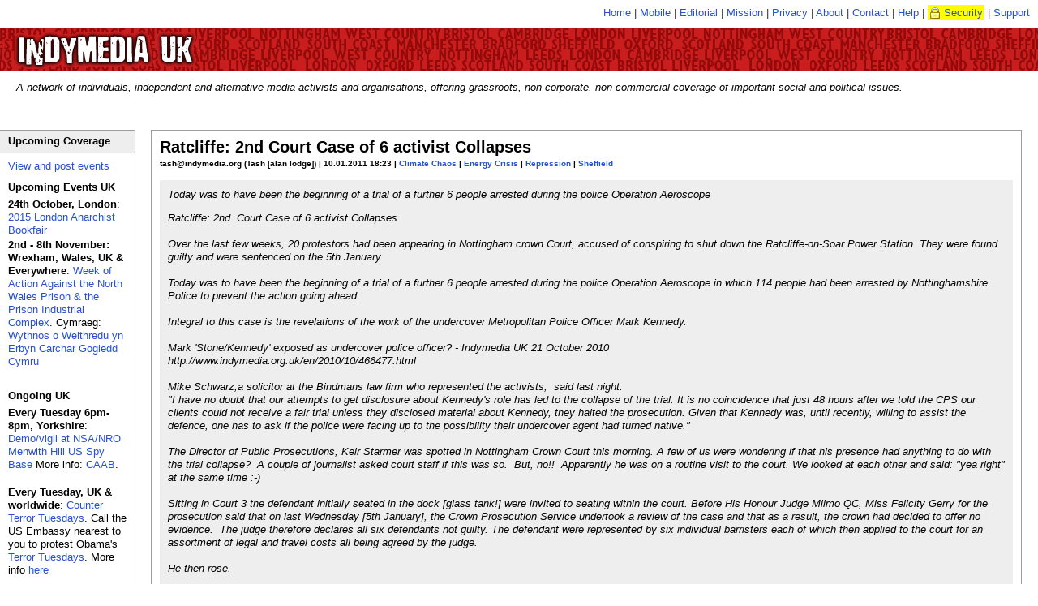

--- FILE ---
content_type: text/html; charset=utf-8
request_url: https://www.indymedia.org.uk/en/2011/01/471836.html
body_size: 18416
content:




  
<!DOCTYPE html>
<!-- article  -->
<html lang="en">
  <head>
    <meta http-equiv="Content-Type" content="text/html; charset=UTF-8" />
    <title>Ratcliffe: 2nd Court Case of 6 activist Collapses - UK Indymedia</title>
    <meta lang="en" name="description" content="&lt;p&gt;Today was to have been the beginning of a trial of a further 6 people arrested during the police Operation Aeroscope&lt;/p&gt;&lt;p&gt;Ratcliffe: 2nd  Court Case of 6 activist Collapses&lt;br/&gt;&lt;br/&gt;Over the last few weeks, 20 protestors had been appearing in Nottingham crown Court, accused of conspiring to shut down the Ratcliffe-on-Soar Power Station. They were found guilty and were sentenced on the 5th January.&lt;br/&gt;&lt;br/&gt;Today was to have been the beginning of a trial of a further 6 people arrested during the police Operation Aeroscope in which 114 people had been arrested by Nottinghamshire Police to prevent the action going ahead.&lt;br/&gt;&lt;br/&gt;Integral to this case is the revelations of the work of the undercover Metropolitan Police Officer Mark Kennedy.&lt;br/&gt;&lt;br/&gt;Mark 'Stone/Kennedy' exposed as undercover police officer? - Indymedia UK 21 October 2010&lt;br/&gt;http://www.indymedia.org.uk/en/2010/10/466477.html&lt;br/&gt;&lt;br/&gt;Mike Schwarz,a solicitor at the Bindmans law firm who represented the activists,  said last night:&lt;br/&gt;&amp;quot;I have no doubt that our attempts to get disclosure about Kennedy's role has led to the collapse of the trial. It is no coincidence that just 48 hours after we told the CPS our clients could not receive a fair trial unless they disclosed material about Kennedy, they halted the prosecution. Given that Kennedy was, until recently, willing to assist the defence, one has to ask if the police were facing up to the possibility their undercover agent had turned native.&amp;quot;&lt;br/&gt;&lt;br/&gt;The Director of Public Prosecutions, Keir Starmer was spotted in Nottingham Crown Court this morning. A few of us were wondering if that his presence had anything to do with the trial collapse?  A couple of journalist asked court staff if this was so.  But, no!!  Apparently he was on a routine visit to the court. We looked at each other and said: &amp;quot;yea right&amp;quot; at the same time :-)&lt;br/&gt;&lt;br/&gt;Sitting in Court 3 the defendant initially seated in the dock [glass tank!] were invited to seating within the court. Before His Honour Judge Milmo QC, Miss Felicity Gerry for the prosecution said that on last Wednesday [5th January], the Crown Prosecution Service undertook a review of the case and that as a result, the crown had decided to offer no evidence.  The judge therefore declares all six defendants not guilty. The defendant were represented by six individual barristers each of which then applied to the court for an assortment of legal and travel costs all being agreed by the judge. &lt;br/&gt;&lt;br/&gt;He then rose.&lt;br/&gt;&lt;br/&gt;The whole gig done and dusted in under ten minutes! &lt;br/&gt;&lt;br/&gt;Of course the defendants had had this case hanging over their lives since Easter 2009. Obviously being in possession of more of the facts than they had let on. It would of course have been nice if the prosecution might have alleviated their distress by pulling the plug earlier. But no! &lt;br/&gt;&lt;br/&gt;Outside, speaking on the court steps, solicitor Mick Schwartz said that the reason for the collapse of the trial was that:&lt;br/&gt;&amp;quot;Previously unavailable material that significantly undermines the prosecution's case came to light on Wednesday 5 January'. The discovery of this material came at the time when the prosecution were informed that we planned to pursue disclosure of the evidence relating to PC Kennedy with the judge. Unsurprisingly, they have declined to confirm whether the new material relates to PC Kennedy. In my opinion the two are obviously connected. The timing speaks for itself. These events also beg wider, serious questions. Would this evidence have been uncovered had the defence not become aware of it through other avenues?&amp;quot;&lt;br/&gt;&lt;br/&gt;The primary difference in the defence operated in these two trials was that the first 20 said in court, that they were going to carry out the action that they were accused of, but claimed that it was 'necessary'. A lawful excuse for action.  This latest trial of the six, would have said that yes, they were there, but had not decided whether to have taken part in any action, or not. PC Kennedy being present there, might have been able to help the court with that!!&lt;br/&gt;&lt;br/&gt;It seems obvious to me that with the scale of the climate emergency in front of us, these [and similar] cases are only just the beginning.  As time progresses [runs out], many other concerned citizens will be taking direct actions on these issues.  The law will of course be 47 steps behind, uncertain if action is necessary or not, or, if democracy and political process can save us.  Having heard all the evidence from the last trial ..... I think not. Personally, I hope one day, the law might progress that we can eventually take action against companies / government for the new offence of ecocide, rather than defending individual peoples actions to be 'necessary'.&lt;br/&gt;&lt;br/&gt;Why we need a law on ecocide - Polly Higgins barrister, international environmental lawyer Guardian 5 January 2011&lt;br/&gt;http://www.guardian.co.uk/environment/cif-green/2011/jan/05/ecocide-law-ratcliffe&lt;br/&gt;&lt;br/&gt;This Is Ecocide | Making the destruction of our planet a crime&lt;br/&gt;http://www.thisisecocide.com&lt;br/&gt;&lt;br/&gt;I wish everyone with concerns about our future, the very best in any action they can take to help us protect it.  For all future generations and species on the planet. My thanks.&lt;br/&gt;&lt;br/&gt;+++&lt;br/&gt;&lt;br/&gt;Mike Schwarz's of Bindmans Solicitors statement on undercover policeman Mark Kennedy and the Ratcliffe trial&lt;br/&gt;&lt;br/&gt;On Easter Monday 2009 over 400 police officers were involved in a raid  at Iona school in Nottingham, which led to 114 arrests. I represented 113 of those arrested. The 114th we now know was PC Kennedy, an undercover police officer. Six of my clients were due to face a long trial starting today. However, the prosecution told the defence on Friday 7th January 2011, just before the trial was due to begin, and almost 20 months after the investigation began, that 'Previously unavailable material that significantly undermines the prosecution's case came to light on Wednesday 5 January'. The discovery of this material came at the time when the prosecution were informed that we planned to pursue disclosure of the evidence relating to PC Kennedy with the judge. Unsurprisingly, they have declined to confirm whether the new material relates to PC Kennedy. In my opinion the two are obviously connected. The timing speaks for itself. These events also beg wider, serious questions. Would this evidence have been uncovered had the defence not become aware of it through other avenues? And is it appropriate that access to, and decisions about, disclosure of key evidence should exclusively be in the hands of a prosecution whose primary function is to secure convictions? Let me be clear about this. My clients were not guilty. They did not agree to join in any plan to occupy the power station. The evidence of PC Kennedy presumably confirmed this. Yet that evidence, had it been kept secret, could have led to a miscarriage of justice. Serious questions must be asked relating to the policing of protest, from the use of undercover officers, to the use of expensive and legally questionable mass pre-emptive arrest of protesters, to extremely restrictive pre-charge bail condition, to the seemingly arbitrary nature by which the 114 initially arrested were reduced to the final 26 who were eventually charged. The police need to answer some serious questions about their conduct relating to protesters generally.&lt;br/&gt;&lt;br/&gt;&lt;br/&gt;Undercover officer spied on green activists - Rob Evans and Paul Lewis Guardian 9 January 2011&lt;br/&gt;http://www.guardian.co.uk/uk/2011/jan/09/undercover-office-green-activists&lt;br/&gt;&lt;br/&gt;Mark Kennedy: A journey from undercover cop to 'bona fide' activist - Rob Evans and Paul Lewis Guardian 10 January 2011&lt;br/&gt;http://www.guardian.co.uk/environment/2011/jan/10/mark-kennedy-undercover-cop-activist&lt;br/&gt;&lt;br/&gt;http://ratcliffeontrial.org&lt;br/&gt;____________________________________________&lt;br/&gt;ALAN LODGE&lt;br/&gt;Photographer - Media: One Eye on the Road. Nottingham.  UK&lt;br/&gt;Email:                 tash@indymedia.org&lt;br/&gt;Web:                   http://digitaljournalist.eu&lt;br/&gt;Member of the National Union of Journalists [NUJ]&lt;br/&gt;____________________________________________&lt;br/&gt;&amp;quot;It is not enough to curse the darkness.&lt;br/&gt;                                   It is also necessary to light a lamp!!&amp;quot;&lt;br/&gt;___________________________________________&lt;br/&gt;&amp;lt;ends&amp;gt;&lt;/p&gt;" />
    
    
    
      <!-- this article has been syndicated so we want the canonical one indexed not this one -->
      <link rel="canonical" href="http://nottingham.indymedia.org.uk/articles/867" title="Ratcliffe: 2nd Court Case of 6 activist Collapses" />
    
    
      

    <!-- header.head.template  -->

    
    
    
    
    
    
    <link rel="shortcut icon" href="/favicon.ico" type="image/x-icon" />
    
    <link rel="stylesheet" type="text/css" href="/inc/style.css" media="screen" title="IMC UK Style" />
    <link rel="stylesheet" type="text/css" href="/inc/print.css" media="print" title="Print Style Sheet" />
    <link rel="stylesheet" type="text/css" href="/inc/handheld.css" media="handheld" title="Print Style Sheet" />
    
    <link rel="alternate syndication" href="/en/features.rss" type="application/rss+xml" 
      hreflang="en" title="UK Indymedia Features RSS Feed" />
    <link rel="alternate syndication" href="/en/newswire.rss" type="application/rss+xml" 
      hreflang="en" title="UK Indymedia Newswire RSS Feed" />
    <link rel="alternate syndication" href="/en/promotednewswire.rss" type="application/rss+xml" 
      hreflang="en" title="UK Indymedia Promoted Newswire RSS Feed" />
    <link rel="alternate syndication" href="/en/audio.rss" type="application/rss+xml" 
      hreflang="en" title="UK Indymedia Audio RSS Feed " />
    <link rel="alternate syndication" href="/en/images.rss" type="application/rss+xml" 
      hreflang="en" title="UK Indymedia Images RSS Feed " />
    <link rel="alternate syndication" href="/en/video.rss" type="application/rss+xml" 
      hreflang="en" title="UK Indymedia Video RSS Feed " />
    
    <link rel="alternate syndication" href="/en/regions/birmingham/newswire.rss" type="application/rss+xml" 
      hreflang="en" title="UK Indymedia Birmingham Newswire RSS Feed" />
    <link rel="alternate syndication" href="/en/regions/birmingham/features.rss" type="application/rss+xml" 
      hreflang="en" title="UK Indymedia Birmingham Features RSS Feed" />
    
    <link rel="alternate syndication" href="/en/regions/cambridge/newswire.rss" type="application/rss+xml" 
      hreflang="en" title="UK Indymedia Cambridge Newswire RSS Feed" />
    <link rel="alternate syndication" href="/en/regions/cambridge/features.rss" type="application/rss+xml" 
      hreflang="en" title="UK Indymedia Cambridge Features RSS Feed" />
    
    <link rel="alternate syndication" href="/en/regions/liverpool/newswire.rss" type="application/rss+xml" 
      hreflang="en" title="UK Indymedia Liverpool Newswire RSS Feed" />
    <link rel="alternate syndication" href="/en/regions/liverpool/features.rss" type="application/rss+xml" 
      hreflang="en" title="UK Indymedia Liverpool Features RSS Feed" />
    
    <link rel="alternate syndication" href="/en/regions/london/newswire.rss" type="application/rss+xml" 
      hreflang="en" title="UK Indymedia London Newswire RSS Feed" />
    <link rel="alternate syndication" href="/en/regions/london/features.rss" type="application/rss+xml" 
      hreflang="en" title="UK Indymedia London Features RSS Feed" />
    
    <link rel="alternate syndication" href="/en/regions/oxford/newswire.rss" type="application/rss+xml" 
      hreflang="en" title="UK Indymedia Oxford Newswire RSS Feed" />
    <link rel="alternate syndication" href="/en/regions/oxford/features.rss" type="application/rss+xml" 
      hreflang="en" title="UK Indymedia Oxford Features RSS Feed" />
    
    <link rel="alternate syndication" href="/en/regions/sheffield/newswire.rss" type="application/rss+xml" 
      hreflang="en" title="UK Indymedia Sheffield Newswire RSS Feed" />
    <link rel="alternate syndication" href="/en/regions/sheffield/features.rss" type="application/rss+xml" 
      hreflang="en" title="UK Indymedia Sheffield Features RSS Feed" />
    
    <link rel="alternate syndication" href="/en/regions/southcoast/newswire.rss" type="application/rss+xml" 
      hreflang="en" title="UK Indymedia South Coast Newswire RSS Feed" />
    <link rel="alternate syndication" href="/en/regions/southcoast/features.rss" type="application/rss+xml" 
      hreflang="en" title="UK Indymedia South Coast Features RSS Feed" />
    
    <link rel="alternate syndication" href="/en/regions/wales/newswire.rss" type="application/rss+xml" 
      hreflang="en" title="UK Indymedia Wales Newswire RSS Feed" />
    <link rel="alternate syndication" href="/en/regions/wales/features.rss" type="application/rss+xml" 
      hreflang="en" title="UK Indymedia Wales Features RSS Feed" />
    
    <link rel="alternate syndication" href="/en/regions/world/newswire.rss" type="application/rss+xml" 
      hreflang="en" title="UK Indymedia World Newswire RSS Feed" />
    <link rel="alternate syndication" href="/en/regions/world/features.rss" type="application/rss+xml" 
      hreflang="en" title="UK Indymedia World Features RSS Feed" />
    
    
    <link rel="alternate syndication" href="/en/topics/afghanistan/newswire.rss" type="application/rss+xml" 
      hreflang="en" title="UK Indymedia Afghanistan Newswire RSS Feed" />
    <link rel="alternate syndication" href="/en/topics/afghanistan/features.rss" type="application/rss+xml" 
      hreflang="en" title="UK Indymedia Afghanistan Features RSS Feed" />
    
    <link rel="alternate syndication" href="/en/topics/analysis/newswire.rss" type="application/rss+xml" 
      hreflang="en" title="UK Indymedia Analysis Newswire RSS Feed" />
    <link rel="alternate syndication" href="/en/topics/analysis/features.rss" type="application/rss+xml" 
      hreflang="en" title="UK Indymedia Analysis Features RSS Feed" />
    
    <link rel="alternate syndication" href="/en/topics/animalliberation/newswire.rss" type="application/rss+xml" 
      hreflang="en" title="UK Indymedia Animal Liberation Newswire RSS Feed" />
    <link rel="alternate syndication" href="/en/topics/animalliberation/features.rss" type="application/rss+xml" 
      hreflang="en" title="UK Indymedia Animal Liberation Features RSS Feed" />
    
    <link rel="alternate syndication" href="/en/topics/nukes/newswire.rss" type="application/rss+xml" 
      hreflang="en" title="UK Indymedia Anti-Nuclear Newswire RSS Feed" />
    <link rel="alternate syndication" href="/en/topics/nukes/features.rss" type="application/rss+xml" 
      hreflang="en" title="UK Indymedia Anti-Nuclear Features RSS Feed" />
    
    <link rel="alternate syndication" href="/en/topics/anti-militarism/newswire.rss" type="application/rss+xml" 
      hreflang="en" title="UK Indymedia Anti-militarism Newswire RSS Feed" />
    <link rel="alternate syndication" href="/en/topics/anti-militarism/features.rss" type="application/rss+xml" 
      hreflang="en" title="UK Indymedia Anti-militarism Features RSS Feed" />
    
    <link rel="alternate syndication" href="/en/topics/anti-racism/newswire.rss" type="application/rss+xml" 
      hreflang="en" title="UK Indymedia Anti-racism Newswire RSS Feed" />
    <link rel="alternate syndication" href="/en/topics/anti-racism/features.rss" type="application/rss+xml" 
      hreflang="en" title="UK Indymedia Anti-racism Features RSS Feed" />
    
    <link rel="alternate syndication" href="/en/topics/bio-technology/newswire.rss" type="application/rss+xml" 
      hreflang="en" title="UK Indymedia Bio-technology Newswire RSS Feed" />
    <link rel="alternate syndication" href="/en/topics/bio-technology/features.rss" type="application/rss+xml" 
      hreflang="en" title="UK Indymedia Bio-technology Features RSS Feed" />
    
    <link rel="alternate syndication" href="/en/topics/climate/newswire.rss" type="application/rss+xml" 
      hreflang="en" title="UK Indymedia Climate Chaos Newswire RSS Feed" />
    <link rel="alternate syndication" href="/en/topics/climate/features.rss" type="application/rss+xml" 
      hreflang="en" title="UK Indymedia Climate Chaos Features RSS Feed" />
    
    <link rel="alternate syndication" href="/en/topics/culture/newswire.rss" type="application/rss+xml" 
      hreflang="en" title="UK Indymedia Culture Newswire RSS Feed" />
    <link rel="alternate syndication" href="/en/topics/culture/features.rss" type="application/rss+xml" 
      hreflang="en" title="UK Indymedia Culture Features RSS Feed" />
    
    <link rel="alternate syndication" href="/en/topics/ecology/newswire.rss" type="application/rss+xml" 
      hreflang="en" title="UK Indymedia Ecology Newswire RSS Feed" />
    <link rel="alternate syndication" href="/en/topics/ecology/features.rss" type="application/rss+xml" 
      hreflang="en" title="UK Indymedia Ecology Features RSS Feed" />
    
    <link rel="alternate syndication" href="/en/topics/education/newswire.rss" type="application/rss+xml" 
      hreflang="en" title="UK Indymedia Education Newswire RSS Feed" />
    <link rel="alternate syndication" href="/en/topics/education/features.rss" type="application/rss+xml" 
      hreflang="en" title="UK Indymedia Education Features RSS Feed" />
    
    <link rel="alternate syndication" href="/en/topics/energy/newswire.rss" type="application/rss+xml" 
      hreflang="en" title="UK Indymedia Energy Crisis Newswire RSS Feed" />
    <link rel="alternate syndication" href="/en/topics/energy/features.rss" type="application/rss+xml" 
      hreflang="en" title="UK Indymedia Energy Crisis Features RSS Feed" />
    
    <link rel="alternate syndication" href="/en/topics/frack/newswire.rss" type="application/rss+xml" 
      hreflang="en" title="UK Indymedia Fracking Newswire RSS Feed" />
    <link rel="alternate syndication" href="/en/topics/frack/features.rss" type="application/rss+xml" 
      hreflang="en" title="UK Indymedia Fracking Features RSS Feed" />
    
    <link rel="alternate syndication" href="/en/topics/freespaces/newswire.rss" type="application/rss+xml" 
      hreflang="en" title="UK Indymedia Free Spaces Newswire RSS Feed" />
    <link rel="alternate syndication" href="/en/topics/freespaces/features.rss" type="application/rss+xml" 
      hreflang="en" title="UK Indymedia Free Spaces Features RSS Feed" />
    
    <link rel="alternate syndication" href="/en/topics/gender/newswire.rss" type="application/rss+xml" 
      hreflang="en" title="UK Indymedia Gender Newswire RSS Feed" />
    <link rel="alternate syndication" href="/en/topics/gender/features.rss" type="application/rss+xml" 
      hreflang="en" title="UK Indymedia Gender Features RSS Feed" />
    
    <link rel="alternate syndication" href="/en/topics/globalisation/newswire.rss" type="application/rss+xml" 
      hreflang="en" title="UK Indymedia Globalisation Newswire RSS Feed" />
    <link rel="alternate syndication" href="/en/topics/globalisation/features.rss" type="application/rss+xml" 
      hreflang="en" title="UK Indymedia Globalisation Features RSS Feed" />
    
    <link rel="alternate syndication" href="/en/topics/health/newswire.rss" type="application/rss+xml" 
      hreflang="en" title="UK Indymedia Health Newswire RSS Feed" />
    <link rel="alternate syndication" href="/en/topics/health/features.rss" type="application/rss+xml" 
      hreflang="en" title="UK Indymedia Health Features RSS Feed" />
    
    <link rel="alternate syndication" href="/en/topics/history/newswire.rss" type="application/rss+xml" 
      hreflang="en" title="UK Indymedia History Newswire RSS Feed" />
    <link rel="alternate syndication" href="/en/topics/history/features.rss" type="application/rss+xml" 
      hreflang="en" title="UK Indymedia History Features RSS Feed" />
    
    <link rel="alternate syndication" href="/en/topics/indymedia/newswire.rss" type="application/rss+xml" 
      hreflang="en" title="UK Indymedia Indymedia Newswire RSS Feed" />
    <link rel="alternate syndication" href="/en/topics/indymedia/features.rss" type="application/rss+xml" 
      hreflang="en" title="UK Indymedia Indymedia Features RSS Feed" />
    
    <link rel="alternate syndication" href="/en/topics/iraq/newswire.rss" type="application/rss+xml" 
      hreflang="en" title="UK Indymedia Iraq Newswire RSS Feed" />
    <link rel="alternate syndication" href="/en/topics/iraq/features.rss" type="application/rss+xml" 
      hreflang="en" title="UK Indymedia Iraq Features RSS Feed" />
    
    <link rel="alternate syndication" href="/en/topics/migration/newswire.rss" type="application/rss+xml" 
      hreflang="en" title="UK Indymedia Migration Newswire RSS Feed" />
    <link rel="alternate syndication" href="/en/topics/migration/features.rss" type="application/rss+xml" 
      hreflang="en" title="UK Indymedia Migration Features RSS Feed" />
    
    <link rel="alternate syndication" href="/en/topics/oceans/newswire.rss" type="application/rss+xml" 
      hreflang="en" title="UK Indymedia Ocean Defence Newswire RSS Feed" />
    <link rel="alternate syndication" href="/en/topics/oceans/features.rss" type="application/rss+xml" 
      hreflang="en" title="UK Indymedia Ocean Defence Features RSS Feed" />
    
    <link rel="alternate syndication" href="/en/topics/otherpress/newswire.rss" type="application/rss+xml" 
      hreflang="en" title="UK Indymedia Other Press Newswire RSS Feed" />
    <link rel="alternate syndication" href="/en/topics/otherpress/features.rss" type="application/rss+xml" 
      hreflang="en" title="UK Indymedia Other Press Features RSS Feed" />
    
    <link rel="alternate syndication" href="/en/topics/palestine/newswire.rss" type="application/rss+xml" 
      hreflang="en" title="UK Indymedia Palestine Newswire RSS Feed" />
    <link rel="alternate syndication" href="/en/topics/palestine/features.rss" type="application/rss+xml" 
      hreflang="en" title="UK Indymedia Palestine Features RSS Feed" />
    
    <link rel="alternate syndication" href="/en/topics/cops/newswire.rss" type="application/rss+xml" 
      hreflang="en" title="UK Indymedia Policing Newswire RSS Feed" />
    <link rel="alternate syndication" href="/en/topics/cops/features.rss" type="application/rss+xml" 
      hreflang="en" title="UK Indymedia Policing Features RSS Feed" />
    
    <link rel="alternate syndication" href="/en/topics/publicsectorcuts/newswire.rss" type="application/rss+xml" 
      hreflang="en" title="UK Indymedia Public sector cuts Newswire RSS Feed" />
    <link rel="alternate syndication" href="/en/topics/publicsectorcuts/features.rss" type="application/rss+xml" 
      hreflang="en" title="UK Indymedia Public sector cuts Features RSS Feed" />
    
    <link rel="alternate syndication" href="/en/topics/repression/newswire.rss" type="application/rss+xml" 
      hreflang="en" title="UK Indymedia Repression Newswire RSS Feed" />
    <link rel="alternate syndication" href="/en/topics/repression/features.rss" type="application/rss+xml" 
      hreflang="en" title="UK Indymedia Repression Features RSS Feed" />
    
    <link rel="alternate syndication" href="/en/topics/socialstruggles/newswire.rss" type="application/rss+xml" 
      hreflang="en" title="UK Indymedia Social Struggles Newswire RSS Feed" />
    <link rel="alternate syndication" href="/en/topics/socialstruggles/features.rss" type="application/rss+xml" 
      hreflang="en" title="UK Indymedia Social Struggles Features RSS Feed" />
    
    <link rel="alternate syndication" href="/en/topics/technology/newswire.rss" type="application/rss+xml" 
      hreflang="en" title="UK Indymedia Technology Newswire RSS Feed" />
    <link rel="alternate syndication" href="/en/topics/technology/features.rss" type="application/rss+xml" 
      hreflang="en" title="UK Indymedia Technology Features RSS Feed" />
    
    <link rel="alternate syndication" href="/en/topics/terror/newswire.rss" type="application/rss+xml" 
      hreflang="en" title="UK Indymedia Terror War Newswire RSS Feed" />
    <link rel="alternate syndication" href="/en/topics/terror/features.rss" type="application/rss+xml" 
      hreflang="en" title="UK Indymedia Terror War Features RSS Feed" />
    
    <link rel="alternate syndication" href="/en/topics/workersmovements/newswire.rss" type="application/rss+xml" 
      hreflang="en" title="UK Indymedia Workers' Movements Newswire RSS Feed" />
    <link rel="alternate syndication" href="/en/topics/workersmovements/features.rss" type="application/rss+xml" 
      hreflang="en" title="UK Indymedia Workers' Movements Features RSS Feed" />
    
    <link rel="alternate syndication" href="/en/topics/zapatista/newswire.rss" type="application/rss+xml" 
      hreflang="en" title="UK Indymedia Zapatista Newswire RSS Feed" />
    <link rel="alternate syndication" href="/en/topics/zapatista/features.rss" type="application/rss+xml" 
      hreflang="en" title="UK Indymedia Zapatista Features RSS Feed" />
    
    
    
    
    <link rel="alternate syndication" href="/en/actions/2014/nato/newswire.rss" type="application/rss+xml" 
      hreflang="en" title="UK Indymedia NATO 2014 Newswire RSS Feed" />
    <link rel="alternate syndication" href="/en/actions/2014/nato/features.rss" type="application/rss+xml" 
      hreflang="en" title="UK Indymedia NATO 2014 Features RSS Feed" />
    
    
    <link rel="alternate syndication" href="/en/actions/2013/g8/newswire.rss" type="application/rss+xml" 
      hreflang="en" title="UK Indymedia G8 2013 Newswire RSS Feed" />
    <link rel="alternate syndication" href="/en/actions/2013/g8/features.rss" type="application/rss+xml" 
      hreflang="en" title="UK Indymedia G8 2013 Features RSS Feed" />
    
    
    <link rel="alternate syndication" href="/en/actions/2012/workfare/newswire.rss" type="application/rss+xml" 
      hreflang="en" title="UK Indymedia Workfare Newswire RSS Feed" />
    <link rel="alternate syndication" href="/en/actions/2012/workfare/features.rss" type="application/rss+xml" 
      hreflang="en" title="UK Indymedia Workfare Features RSS Feed" />
    
    
    <link rel="alternate syndication" href="/en/actions/2011/census/newswire.rss" type="application/rss+xml" 
      hreflang="en" title="UK Indymedia 2011 Census Resistance Newswire RSS Feed" />
    <link rel="alternate syndication" href="/en/actions/2011/census/features.rss" type="application/rss+xml" 
      hreflang="en" title="UK Indymedia 2011 Census Resistance Features RSS Feed" />
    
    <link rel="alternate syndication" href="/en/actions/2011/riots/newswire.rss" type="application/rss+xml" 
      hreflang="en" title="UK Indymedia August Riots Newswire RSS Feed" />
    <link rel="alternate syndication" href="/en/actions/2011/riots/features.rss" type="application/rss+xml" 
      hreflang="en" title="UK Indymedia August Riots Features RSS Feed" />
    
    <link rel="alternate syndication" href="/en/actions/2011/dalefarm/newswire.rss" type="application/rss+xml" 
      hreflang="en" title="UK Indymedia Dale Farm Newswire RSS Feed" />
    <link rel="alternate syndication" href="/en/actions/2011/dalefarm/features.rss" type="application/rss+xml" 
      hreflang="en" title="UK Indymedia Dale Farm Features RSS Feed" />
    
    <link rel="alternate syndication" href="/en/actions/2011/j30/newswire.rss" type="application/rss+xml" 
      hreflang="en" title="UK Indymedia J30 Strike Newswire RSS Feed" />
    <link rel="alternate syndication" href="/en/actions/2011/j30/features.rss" type="application/rss+xml" 
      hreflang="en" title="UK Indymedia J30 Strike Features RSS Feed" />
    
    <link rel="alternate syndication" href="/en/actions/2011/occupy/newswire.rss" type="application/rss+xml" 
      hreflang="en" title="UK Indymedia Occupy Everywhere Newswire RSS Feed" />
    <link rel="alternate syndication" href="/en/actions/2011/occupy/features.rss" type="application/rss+xml" 
      hreflang="en" title="UK Indymedia Occupy Everywhere Features RSS Feed" />
    
    
    <link rel="alternate syndication" href="/en/actions/2010/gazaflotilla/newswire.rss" type="application/rss+xml" 
      hreflang="en" title="UK Indymedia Flotilla to Gaza Newswire RSS Feed" />
    <link rel="alternate syndication" href="/en/actions/2010/gazaflotilla/features.rss" type="application/rss+xml" 
      hreflang="en" title="UK Indymedia Flotilla to Gaza Features RSS Feed" />
    
    <link rel="alternate syndication" href="/en/actions/2010/mayday/newswire.rss" type="application/rss+xml" 
      hreflang="en" title="UK Indymedia Mayday 2010 Newswire RSS Feed" />
    <link rel="alternate syndication" href="/en/actions/2010/mayday/features.rss" type="application/rss+xml" 
      hreflang="en" title="UK Indymedia Mayday 2010 Features RSS Feed" />
    
    <link rel="alternate syndication" href="/en/actions/2010/tarsands/newswire.rss" type="application/rss+xml" 
      hreflang="en" title="UK Indymedia Tar Sands Newswire RSS Feed" />
    <link rel="alternate syndication" href="/en/actions/2010/tarsands/features.rss" type="application/rss+xml" 
      hreflang="en" title="UK Indymedia Tar Sands Features RSS Feed" />
    
    
    <link rel="alternate syndication" href="/en/actions/2009/cop15/newswire.rss" type="application/rss+xml" 
      hreflang="en" title="UK Indymedia COP15 Climate Summit 2009 Newswire RSS Feed" />
    <link rel="alternate syndication" href="/en/actions/2009/cop15/features.rss" type="application/rss+xml" 
      hreflang="en" title="UK Indymedia COP15 Climate Summit 2009 Features RSS Feed" />
    
    <link rel="alternate syndication" href="/en/actions/2009/g20/newswire.rss" type="application/rss+xml" 
      hreflang="en" title="UK Indymedia G20 London Summit Newswire RSS Feed" />
    <link rel="alternate syndication" href="/en/actions/2009/g20/features.rss" type="application/rss+xml" 
      hreflang="en" title="UK Indymedia G20 London Summit Features RSS Feed" />
    
    <link rel="alternate syndication" href="/en/actions/2009/guantanamo/newswire.rss" type="application/rss+xml" 
      hreflang="en" title="UK Indymedia Guantánamo Newswire RSS Feed" />
    <link rel="alternate syndication" href="/en/actions/2009/guantanamo/features.rss" type="application/rss+xml" 
      hreflang="en" title="UK Indymedia Guantánamo Features RSS Feed" />
    
    <link rel="alternate syndication" href="/en/actions/2009/strummer/newswire.rss" type="application/rss+xml" 
      hreflang="en" title="UK Indymedia Indymedia Server Seizure Newswire RSS Feed" />
    <link rel="alternate syndication" href="/en/actions/2009/strummer/features.rss" type="application/rss+xml" 
      hreflang="en" title="UK Indymedia Indymedia Server Seizure Features RSS Feed" />
    
    <link rel="alternate syndication" href="/en/actions/2009/occupations/newswire.rss" type="application/rss+xml" 
      hreflang="en" title="UK Indymedia University Occupations for Gaza Newswire RSS Feed" />
    <link rel="alternate syndication" href="/en/actions/2009/occupations/features.rss" type="application/rss+xml" 
      hreflang="en" title="UK Indymedia University Occupations for Gaza Features RSS Feed" />
    
    
    <link rel="alternate syndication" href="/en/actions/2007/climatecamp/newswire.rss" type="application/rss+xml" 
      hreflang="en" title="UK Indymedia Climate Camp 2007 Newswire RSS Feed" />
    <link rel="alternate syndication" href="/en/actions/2007/climatecamp/features.rss" type="application/rss+xml" 
      hreflang="en" title="UK Indymedia Climate Camp 2007 Features RSS Feed" />
    
    <link rel="alternate syndication" href="/en/actions/2007/dsei/newswire.rss" type="application/rss+xml" 
      hreflang="en" title="UK Indymedia DSEi 2007 Newswire RSS Feed" />
    <link rel="alternate syndication" href="/en/actions/2007/dsei/features.rss" type="application/rss+xml" 
      hreflang="en" title="UK Indymedia DSEi 2007 Features RSS Feed" />
    
    <link rel="alternate syndication" href="/en/actions/2007/g8/newswire.rss" type="application/rss+xml" 
      hreflang="en" title="UK Indymedia G8 Germany 2007 Newswire RSS Feed" />
    <link rel="alternate syndication" href="/en/actions/2007/g8/features.rss" type="application/rss+xml" 
      hreflang="en" title="UK Indymedia G8 Germany 2007 Features RSS Feed" />
    
    <link rel="alternate syndication" href="/en/actions/2007/mayday/newswire.rss" type="application/rss+xml" 
      hreflang="en" title="UK Indymedia Mayday 2007 Newswire RSS Feed" />
    <link rel="alternate syndication" href="/en/actions/2007/mayday/features.rss" type="application/rss+xml" 
      hreflang="en" title="UK Indymedia Mayday 2007 Features RSS Feed" />
    
    <link rel="alternate syndication" href="/en/actions/2007/nobordercamp/newswire.rss" type="application/rss+xml" 
      hreflang="en" title="UK Indymedia No Border Camp 2007 Newswire RSS Feed" />
    <link rel="alternate syndication" href="/en/actions/2007/nobordercamp/features.rss" type="application/rss+xml" 
      hreflang="en" title="UK Indymedia No Border Camp 2007 Features RSS Feed" />
    
    
    <link rel="alternate syndication" href="/en/actions/2006/noborders/newswire.rss" type="application/rss+xml" 
      hreflang="en" title="UK Indymedia April 2006 No Borders Days of Action Newswire RSS Feed" />
    <link rel="alternate syndication" href="/en/actions/2006/noborders/features.rss" type="application/rss+xml" 
      hreflang="en" title="UK Indymedia April 2006 No Borders Days of Action Features RSS Feed" />
    
    <link rel="alternate syndication" href="/en/actions/2006/aa/newswire.rss" type="application/rss+xml" 
      hreflang="en" title="UK Indymedia Art and Activism Caravan 2006 Newswire RSS Feed" />
    <link rel="alternate syndication" href="/en/actions/2006/aa/features.rss" type="application/rss+xml" 
      hreflang="en" title="UK Indymedia Art and Activism Caravan 2006 Features RSS Feed" />
    
    <link rel="alternate syndication" href="/en/actions/2006/climatecamp/newswire.rss" type="application/rss+xml" 
      hreflang="en" title="UK Indymedia Climate Camp 2006 Newswire RSS Feed" />
    <link rel="alternate syndication" href="/en/actions/2006/climatecamp/features.rss" type="application/rss+xml" 
      hreflang="en" title="UK Indymedia Climate Camp 2006 Features RSS Feed" />
    
    <link rel="alternate syndication" href="/en/actions/2006/faslane/newswire.rss" type="application/rss+xml" 
      hreflang="en" title="UK Indymedia Faslane Newswire RSS Feed" />
    <link rel="alternate syndication" href="/en/actions/2006/faslane/features.rss" type="application/rss+xml" 
      hreflang="en" title="UK Indymedia Faslane Features RSS Feed" />
    
    <link rel="alternate syndication" href="/en/actions/2006/france/newswire.rss" type="application/rss+xml" 
      hreflang="en" title="UK Indymedia French CPE uprising 2006 Newswire RSS Feed" />
    <link rel="alternate syndication" href="/en/actions/2006/france/features.rss" type="application/rss+xml" 
      hreflang="en" title="UK Indymedia French CPE uprising 2006 Features RSS Feed" />
    
    <link rel="alternate syndication" href="/en/actions/2006/g8/newswire.rss" type="application/rss+xml" 
      hreflang="en" title="UK Indymedia G8 Russia 2006 Newswire RSS Feed" />
    <link rel="alternate syndication" href="/en/actions/2006/g8/features.rss" type="application/rss+xml" 
      hreflang="en" title="UK Indymedia G8 Russia 2006 Features RSS Feed" />
    
    <link rel="alternate syndication" href="/en/actions/2006/lebanon/newswire.rss" type="application/rss+xml" 
      hreflang="en" title="UK Indymedia Lebanon War 2006 Newswire RSS Feed" />
    <link rel="alternate syndication" href="/en/actions/2006/lebanon/features.rss" type="application/rss+xml" 
      hreflang="en" title="UK Indymedia Lebanon War 2006 Features RSS Feed" />
    
    <link rel="alternate syndication" href="/en/actions/2006/march18/newswire.rss" type="application/rss+xml" 
      hreflang="en" title="UK Indymedia March 18 Anti War Protest Newswire RSS Feed" />
    <link rel="alternate syndication" href="/en/actions/2006/march18/features.rss" type="application/rss+xml" 
      hreflang="en" title="UK Indymedia March 18 Anti War Protest Features RSS Feed" />
    
    <link rel="alternate syndication" href="/en/actions/2006/mayday/newswire.rss" type="application/rss+xml" 
      hreflang="en" title="UK Indymedia Mayday 2006 Newswire RSS Feed" />
    <link rel="alternate syndication" href="/en/actions/2006/mayday/features.rss" type="application/rss+xml" 
      hreflang="en" title="UK Indymedia Mayday 2006 Features RSS Feed" />
    
    <link rel="alternate syndication" href="/en/actions/2006/oaxaca/newswire.rss" type="application/rss+xml" 
      hreflang="en" title="UK Indymedia Oaxaca Uprising Newswire RSS Feed" />
    <link rel="alternate syndication" href="/en/actions/2006/oaxaca/features.rss" type="application/rss+xml" 
      hreflang="en" title="UK Indymedia Oaxaca Uprising Features RSS Feed" />
    
    <link rel="alternate syndication" href="/en/actions/2006/refugeeweek/newswire.rss" type="application/rss+xml" 
      hreflang="en" title="UK Indymedia Refugee Week 2006 Newswire RSS Feed" />
    <link rel="alternate syndication" href="/en/actions/2006/refugeeweek/features.rss" type="application/rss+xml" 
      hreflang="en" title="UK Indymedia Refugee Week 2006 Features RSS Feed" />
    
    <link rel="alternate syndication" href="/en/actions/2006/mayo/newswire.rss" type="application/rss+xml" 
      hreflang="en" title="UK Indymedia Rossport Solidarity Newswire RSS Feed" />
    <link rel="alternate syndication" href="/en/actions/2006/mayo/features.rss" type="application/rss+xml" 
      hreflang="en" title="UK Indymedia Rossport Solidarity Features RSS Feed" />
    
    <link rel="alternate syndication" href="/en/actions/2006/socpa/newswire.rss" type="application/rss+xml" 
      hreflang="en" title="UK Indymedia SOCPA Newswire RSS Feed" />
    <link rel="alternate syndication" href="/en/actions/2006/socpa/features.rss" type="application/rss+xml" 
      hreflang="en" title="UK Indymedia SOCPA Features RSS Feed" />
    
    <link rel="alternate syndication" href="/en/actions/2006/oct7/newswire.rss" type="application/rss+xml" 
      hreflang="en" title="UK Indymedia Transnational Day of Action Against Migration Controls Newswire RSS Feed" />
    <link rel="alternate syndication" href="/en/actions/2006/oct7/features.rss" type="application/rss+xml" 
      hreflang="en" title="UK Indymedia Transnational Day of Action Against Migration Controls Features RSS Feed" />
    
    <link rel="alternate syndication" href="/en/actions/2006/wsf/newswire.rss" type="application/rss+xml" 
      hreflang="en" title="UK Indymedia WSF 2006 Newswire RSS Feed" />
    <link rel="alternate syndication" href="/en/actions/2006/wsf/features.rss" type="application/rss+xml" 
      hreflang="en" title="UK Indymedia WSF 2006 Features RSS Feed" />
    
    
    <link rel="alternate syndication" href="/en/actions/2005/dsei/newswire.rss" type="application/rss+xml" 
      hreflang="en" title="UK Indymedia DSEi 2005 Newswire RSS Feed" />
    <link rel="alternate syndication" href="/en/actions/2005/dsei/features.rss" type="application/rss+xml" 
      hreflang="en" title="UK Indymedia DSEi 2005 Features RSS Feed" />
    
    <link rel="alternate syndication" href="/en/actions/2005/g8/newswire.rss" type="application/rss+xml" 
      hreflang="en" title="UK Indymedia G8 2005 Newswire RSS Feed" />
    <link rel="alternate syndication" href="/en/actions/2005/g8/features.rss" type="application/rss+xml" 
      hreflang="en" title="UK Indymedia G8 2005 Features RSS Feed" />
    
    <link rel="alternate syndication" href="/en/actions/2005/wto/newswire.rss" type="application/rss+xml" 
      hreflang="en" title="UK Indymedia WTO Hong Kong 2005 Newswire RSS Feed" />
    <link rel="alternate syndication" href="/en/actions/2005/wto/features.rss" type="application/rss+xml" 
      hreflang="en" title="UK Indymedia WTO Hong Kong 2005 Features RSS Feed" />
    
    
    <link rel="alternate syndication" href="/en/actions/2004/esf/newswire.rss" type="application/rss+xml" 
      hreflang="en" title="UK Indymedia European Social Forum Newswire RSS Feed" />
    <link rel="alternate syndication" href="/en/actions/2004/esf/features.rss" type="application/rss+xml" 
      hreflang="en" title="UK Indymedia European Social Forum Features RSS Feed" />
    
    <link rel="alternate syndication" href="/en/actions/2004/fbi/newswire.rss" type="application/rss+xml" 
      hreflang="en" title="UK Indymedia FBI Server Seizure Newswire RSS Feed" />
    <link rel="alternate syndication" href="/en/actions/2004/fbi/features.rss" type="application/rss+xml" 
      hreflang="en" title="UK Indymedia FBI Server Seizure Features RSS Feed" />
    
    <link rel="alternate syndication" href="/en/actions/2004/mayday/newswire.rss" type="application/rss+xml" 
      hreflang="en" title="UK Indymedia May Day 2004 Newswire RSS Feed" />
    <link rel="alternate syndication" href="/en/actions/2004/mayday/features.rss" type="application/rss+xml" 
      hreflang="en" title="UK Indymedia May Day 2004 Features RSS Feed" />
    
    <link rel="alternate syndication" href="/en/actions/2004/venezuela/newswire.rss" type="application/rss+xml" 
      hreflang="en" title="UK Indymedia Venezuela Newswire RSS Feed" />
    <link rel="alternate syndication" href="/en/actions/2004/venezuela/features.rss" type="application/rss+xml" 
      hreflang="en" title="UK Indymedia Venezuela Features RSS Feed" />
    
    
    <link rel="alternate syndication" href="/en/actions/2003/bush/newswire.rss" type="application/rss+xml" 
      hreflang="en" title="UK Indymedia Bush 2003 Newswire RSS Feed" />
    <link rel="alternate syndication" href="/en/actions/2003/bush/features.rss" type="application/rss+xml" 
      hreflang="en" title="UK Indymedia Bush 2003 Features RSS Feed" />
    
    <link rel="alternate syndication" href="/en/actions/2003/dsei/newswire.rss" type="application/rss+xml" 
      hreflang="en" title="UK Indymedia DSEi 2003 Newswire RSS Feed" />
    <link rel="alternate syndication" href="/en/actions/2003/dsei/features.rss" type="application/rss+xml" 
      hreflang="en" title="UK Indymedia DSEi 2003 Features RSS Feed" />
    
    <link rel="alternate syndication" href="/en/actions/2003/evian/newswire.rss" type="application/rss+xml" 
      hreflang="en" title="UK Indymedia Evian G8 Newswire RSS Feed" />
    <link rel="alternate syndication" href="/en/actions/2003/evian/features.rss" type="application/rss+xml" 
      hreflang="en" title="UK Indymedia Evian G8 Features RSS Feed" />
    
    <link rel="alternate syndication" href="/en/actions/2003/mayday/newswire.rss" type="application/rss+xml" 
      hreflang="en" title="UK Indymedia May Day 2003 Newswire RSS Feed" />
    <link rel="alternate syndication" href="/en/actions/2003/mayday/features.rss" type="application/rss+xml" 
      hreflang="en" title="UK Indymedia May Day 2003 Features RSS Feed" />
    
    <link rel="alternate syndication" href="/en/actions/2003/nowarf15/newswire.rss" type="application/rss+xml" 
      hreflang="en" title="UK Indymedia No War F15 Newswire RSS Feed" />
    <link rel="alternate syndication" href="/en/actions/2003/nowarf15/features.rss" type="application/rss+xml" 
      hreflang="en" title="UK Indymedia No War F15 Features RSS Feed" />
    
    <link rel="alternate syndication" href="/en/actions/2003/saloniki/newswire.rss" type="application/rss+xml" 
      hreflang="en" title="UK Indymedia Saloniki Prisoner Support Newswire RSS Feed" />
    <link rel="alternate syndication" href="/en/actions/2003/saloniki/features.rss" type="application/rss+xml" 
      hreflang="en" title="UK Indymedia Saloniki Prisoner Support Features RSS Feed" />
    
    <link rel="alternate syndication" href="/en/actions/2003/thessaloniki/newswire.rss" type="application/rss+xml" 
      hreflang="en" title="UK Indymedia Thessaloniki EU Newswire RSS Feed" />
    <link rel="alternate syndication" href="/en/actions/2003/thessaloniki/features.rss" type="application/rss+xml" 
      hreflang="en" title="UK Indymedia Thessaloniki EU Features RSS Feed" />
    
    <link rel="alternate syndication" href="/en/actions/2003/wsis/newswire.rss" type="application/rss+xml" 
      hreflang="en" title="UK Indymedia WSIS 2003 Newswire RSS Feed" />
    <link rel="alternate syndication" href="/en/actions/2003/wsis/features.rss" type="application/rss+xml" 
      hreflang="en" title="UK Indymedia WSIS 2003 Features RSS Feed" />
    
    
    <link rel="alternate syndication" href="/en/actions/2002/argentina/newswire.rss" type="application/rss+xml" 
      hreflang="en" title="UK Indymedia Argentina Newswire RSS Feed" />
    <link rel="alternate syndication" href="/en/actions/2002/argentina/features.rss" type="application/rss+xml" 
      hreflang="en" title="UK Indymedia Argentina Features RSS Feed" />
    
    <link rel="alternate syndication" href="/en/actions/2002/barcelona/newswire.rss" type="application/rss+xml" 
      hreflang="en" title="UK Indymedia Barcelona EU Newswire RSS Feed" />
    <link rel="alternate syndication" href="/en/actions/2002/barcelona/features.rss" type="application/rss+xml" 
      hreflang="en" title="UK Indymedia Barcelona EU Features RSS Feed" />
    
    <link rel="alternate syndication" href="/en/actions/2002/copenhagen/newswire.rss" type="application/rss+xml" 
      hreflang="en" title="UK Indymedia Copenhagen EU Newswire RSS Feed" />
    <link rel="alternate syndication" href="/en/actions/2002/copenhagen/features.rss" type="application/rss+xml" 
      hreflang="en" title="UK Indymedia Copenhagen EU Features RSS Feed" />
    
    <link rel="alternate syndication" href="/en/actions/2002/earthsummit/newswire.rss" type="application/rss+xml" 
      hreflang="en" title="UK Indymedia Earth Summit Newswire RSS Feed" />
    <link rel="alternate syndication" href="/en/actions/2002/earthsummit/features.rss" type="application/rss+xml" 
      hreflang="en" title="UK Indymedia Earth Summit Features RSS Feed" />
    
    <link rel="alternate syndication" href="/en/actions/2002/mayday/newswire.rss" type="application/rss+xml" 
      hreflang="en" title="UK Indymedia May Day 2002 Newswire RSS Feed" />
    <link rel="alternate syndication" href="/en/actions/2002/mayday/features.rss" type="application/rss+xml" 
      hreflang="en" title="UK Indymedia May Day 2002 Features RSS Feed" />
    
    <link rel="alternate syndication" href="/en/actions/2002/nowardayofaction/newswire.rss" type="application/rss+xml" 
      hreflang="en" title="UK Indymedia No War Day of Action Newswire RSS Feed" />
    <link rel="alternate syndication" href="/en/actions/2002/nowardayofaction/features.rss" type="application/rss+xml" 
      hreflang="en" title="UK Indymedia No War Day of Action Features RSS Feed" />
    
    <link rel="alternate syndication" href="/en/actions/2002/nobordercamp/newswire.rss" type="application/rss+xml" 
      hreflang="en" title="UK Indymedia NoBorder Camp Newswire RSS Feed" />
    <link rel="alternate syndication" href="/en/actions/2002/nobordercamp/features.rss" type="application/rss+xml" 
      hreflang="en" title="UK Indymedia NoBorder Camp Features RSS Feed" />
    
    <link rel="alternate syndication" href="/en/actions/2002/prague/newswire.rss" type="application/rss+xml" 
      hreflang="en" title="UK Indymedia Prague NATO Newswire RSS Feed" />
    <link rel="alternate syndication" href="/en/actions/2002/prague/features.rss" type="application/rss+xml" 
      hreflang="en" title="UK Indymedia Prague NATO Features RSS Feed" />
    
    <link rel="alternate syndication" href="/en/actions/2002/sevilleEU/newswire.rss" type="application/rss+xml" 
      hreflang="en" title="UK Indymedia Seville EU Newswire RSS Feed" />
    <link rel="alternate syndication" href="/en/actions/2002/sevilleEU/features.rss" type="application/rss+xml" 
      hreflang="en" title="UK Indymedia Seville EU Features RSS Feed" />
    
    <link rel="alternate syndication" href="/en/actions/2002/wefnatowsf/newswire.rss" type="application/rss+xml" 
      hreflang="en" title="UK Indymedia WEF/NATO/WSF Newswire RSS Feed" />
    <link rel="alternate syndication" href="/en/actions/2002/wefnatowsf/features.rss" type="application/rss+xml" 
      hreflang="en" title="UK Indymedia WEF/NATO/WSF Features RSS Feed" />
    
    
    <link rel="alternate syndication" href="/en/actions/2001/barcelona/newswire.rss" type="application/rss+xml" 
      hreflang="en" title="UK Indymedia Barcelona WB Newswire RSS Feed" />
    <link rel="alternate syndication" href="/en/actions/2001/barcelona/features.rss" type="application/rss+xml" 
      hreflang="en" title="UK Indymedia Barcelona WB Features RSS Feed" />
    
    <link rel="alternate syndication" href="/en/actions/2001/bordercamps/newswire.rss" type="application/rss+xml" 
      hreflang="en" title="UK Indymedia Border Camps Newswire RSS Feed" />
    <link rel="alternate syndication" href="/en/actions/2001/bordercamps/features.rss" type="application/rss+xml" 
      hreflang="en" title="UK Indymedia Border Camps Features RSS Feed" />
    
    <link rel="alternate syndication" href="/en/actions/2001/brussels/newswire.rss" type="application/rss+xml" 
      hreflang="en" title="UK Indymedia Brussels Newswire RSS Feed" />
    <link rel="alternate syndication" href="/en/actions/2001/brussels/features.rss" type="application/rss+xml" 
      hreflang="en" title="UK Indymedia Brussels Features RSS Feed" />
    
    <link rel="alternate syndication" href="/en/actions/2001/fiestaforlife/newswire.rss" type="application/rss+xml" 
      hreflang="en" title="UK Indymedia Fiesta for Life Newswire RSS Feed" />
    <link rel="alternate syndication" href="/en/actions/2001/fiestaforlife/features.rss" type="application/rss+xml" 
      hreflang="en" title="UK Indymedia Fiesta for Life Features RSS Feed" />
    
    <link rel="alternate syndication" href="/en/actions/2001/genoa/newswire.rss" type="application/rss+xml" 
      hreflang="en" title="UK Indymedia Genoa Newswire RSS Feed" />
    <link rel="alternate syndication" href="/en/actions/2001/genoa/features.rss" type="application/rss+xml" 
      hreflang="en" title="UK Indymedia Genoa Features RSS Feed" />
    
    <link rel="alternate syndication" href="/en/actions/2001/goteborg/newswire.rss" type="application/rss+xml" 
      hreflang="en" title="UK Indymedia Göteborg Newswire RSS Feed" />
    <link rel="alternate syndication" href="/en/actions/2001/goteborg/features.rss" type="application/rss+xml" 
      hreflang="en" title="UK Indymedia Göteborg Features RSS Feed" />
    
    <link rel="alternate syndication" href="/en/actions/2001/mayday/newswire.rss" type="application/rss+xml" 
      hreflang="en" title="UK Indymedia May Day 2001 Newswire RSS Feed" />
    <link rel="alternate syndication" href="/en/actions/2001/mayday/features.rss" type="application/rss+xml" 
      hreflang="en" title="UK Indymedia May Day 2001 Features RSS Feed" />
    
    <link rel="alternate syndication" href="/en/actions/2001/peacenotwar/newswire.rss" type="application/rss+xml" 
      hreflang="en" title="UK Indymedia Peace not War Newswire RSS Feed" />
    <link rel="alternate syndication" href="/en/actions/2001/peacenotwar/features.rss" type="application/rss+xml" 
      hreflang="en" title="UK Indymedia Peace not War Features RSS Feed" />
    
    <link rel="alternate syndication" href="/en/actions/2001/salzburg/newswire.rss" type="application/rss+xml" 
      hreflang="en" title="UK Indymedia Salzburg Newswire RSS Feed" />
    <link rel="alternate syndication" href="/en/actions/2001/salzburg/features.rss" type="application/rss+xml" 
      hreflang="en" title="UK Indymedia Salzburg Features RSS Feed" />
    
    <link rel="alternate syndication" href="/en/actions/2001/wtoqatar/newswire.rss" type="application/rss+xml" 
      hreflang="en" title="UK Indymedia WTO Qatar Newswire RSS Feed" />
    <link rel="alternate syndication" href="/en/actions/2001/wtoqatar/features.rss" type="application/rss+xml" 
      hreflang="en" title="UK Indymedia WTO Qatar Features RSS Feed" />
    
    
    <link rel="alternate syndication" href="/en/actions/2000/prague/newswire.rss" type="application/rss+xml" 
      hreflang="en" title="UK Indymedia Prague/IMF/WB Newswire RSS Feed" />
    <link rel="alternate syndication" href="/en/actions/2000/prague/features.rss" type="application/rss+xml" 
      hreflang="en" title="UK Indymedia Prague/IMF/WB Features RSS Feed" />
    
    <link rel="alternate syndication" href="/en/syndicated.rss" type="application/rss+xml" 
      hreflang="en" title="UK Indymedia Syndicated Articles" />
    <link rel="alternate syndication" href="/en/hidden.rss" type="application/rss+xml" 
      hreflang="en" title="UK Indymedia Hidden Articles" />
    <link rel="alternate syndication" href="/en/duplicate.rss" type="application/rss+xml" 
      hreflang="en" title="UK Indymedia Duplicated Articles" />



    
      
    
  </head>
<body>

<!-- header.top.template  -->


<div class="access"> 
  <a href="#content" title="Skip to the page content">Skip to content</a> or
  
  <a href="https://mob.indymedia.org.uk/en/2011/01/471836.html">view mobile version</a> 
  
</div> 


<div class="header">
  <div id="logo"><h1><a href="/en/" title="Indymedia UK homepage">UK Indymedia</a></h1></div>
</div>


<div class="top-wide">
  <p>
    <a href="/en/">Home</a> | 
    
    <a href="https://mob.indymedia.org.uk/en/2011/01/471836.html" title="Improved access to Indymedia for mobile devices">Mobile</a> |
    
    <a href="/en/static/editorial.html">Editorial</a> | 
    <a href="/en/static/mission.html">Mission</a> | 
    <a href="/en/static/privacy.html">Privacy</a>  | 
    <a href="/en/static/about_us.html">About</a> | 
    <a href="/en/static/contact.html">Contact</a>  | 
    <a href="/en/static/help.html">Help</a> | 
    
      <a href="#security" class="secure">Security</a> |
    
    <a href="/en/static/support_us.html">Support</a>
  </p>
</div>



<!-- abstract  -->
<p id="abstract-wide">A network of individuals, independent and alternative media activists and organisations, offering grassroots, non-corporate, non-commercial coverage of important social and political issues.</p>



<!-- CENTRAL COL -->
<div class="central-wide" id="content">

<!-- hidden articles -->

<!-- article -->
<div class="article">








  
<!-- content.template  -->

<h1 class="arttitle">
  <a name="content" id="content" class="arttitle">Ratcliffe: 2nd Court Case of 6 activist Collapses</a>
</h1>

<p class="date">
  tash@indymedia.org (Tash [alan lodge]) | 
    10.01.2011 18:23 
  
  
  
  
  
  
  
  
  
  
  
  
  
  
  
  
  
  
    
      | <a href="/en/topics/climate/" 
          title="Reporting on Climate Chaos and related actions.">Climate Chaos</a> 
    
      | <a href="/en/topics/energy/" 
          title="Peak Oil and the energy crisis caused by the depletion of fossil fuels and renewable alternatives.">Energy Crisis</a> 
    
      | <a href="/en/topics/repression/" 
          title="Police and state oppression news.">Repression</a> 
    
  
  
    
      | <a href="/en/regions/sheffield/" 
          title="Sheffield Independent Media Centre (IMC) — independent grassroots news from Sheffield and beyond!">Sheffield</a> 
    
  
</p>

<!-- content -->
  <div class="content">

    
      <div class="intro">
        <a name="abstract" id="abstract"></a>
        <p>Today was to have been the beginning of a trial of a further 6 people arrested during the police Operation Aeroscope</p><p>Ratcliffe: 2nd  Court Case of 6 activist Collapses<br/><br/>Over the last few weeks, 20 protestors had been appearing in Nottingham crown Court, accused of conspiring to shut down the Ratcliffe-on-Soar Power Station. They were found guilty and were sentenced on the 5th January.<br/><br/>Today was to have been the beginning of a trial of a further 6 people arrested during the police Operation Aeroscope in which 114 people had been arrested by Nottinghamshire Police to prevent the action going ahead.<br/><br/>Integral to this case is the revelations of the work of the undercover Metropolitan Police Officer Mark Kennedy.<br/><br/>Mark 'Stone/Kennedy' exposed as undercover police officer? - Indymedia UK 21 October 2010<br/>http://www.indymedia.org.uk/en/2010/10/466477.html<br/><br/>Mike Schwarz,a solicitor at the Bindmans law firm who represented the activists,  said last night:<br/>&quot;I have no doubt that our attempts to get disclosure about Kennedy's role has led to the collapse of the trial. It is no coincidence that just 48 hours after we told the CPS our clients could not receive a fair trial unless they disclosed material about Kennedy, they halted the prosecution. Given that Kennedy was, until recently, willing to assist the defence, one has to ask if the police were facing up to the possibility their undercover agent had turned native.&quot;<br/><br/>The Director of Public Prosecutions, Keir Starmer was spotted in Nottingham Crown Court this morning. A few of us were wondering if that his presence had anything to do with the trial collapse?  A couple of journalist asked court staff if this was so.  But, no!!  Apparently he was on a routine visit to the court. We looked at each other and said: &quot;yea right&quot; at the same time :-)<br/><br/>Sitting in Court 3 the defendant initially seated in the dock [glass tank!] were invited to seating within the court. Before His Honour Judge Milmo QC, Miss Felicity Gerry for the prosecution said that on last Wednesday [5th January], the Crown Prosecution Service undertook a review of the case and that as a result, the crown had decided to offer no evidence.  The judge therefore declares all six defendants not guilty. The defendant were represented by six individual barristers each of which then applied to the court for an assortment of legal and travel costs all being agreed by the judge. <br/><br/>He then rose.<br/><br/>The whole gig done and dusted in under ten minutes! <br/><br/>Of course the defendants had had this case hanging over their lives since Easter 2009. Obviously being in possession of more of the facts than they had let on. It would of course have been nice if the prosecution might have alleviated their distress by pulling the plug earlier. But no! <br/><br/>Outside, speaking on the court steps, solicitor Mick Schwartz said that the reason for the collapse of the trial was that:<br/>&quot;Previously unavailable material that significantly undermines the prosecution's case came to light on Wednesday 5 January'. The discovery of this material came at the time when the prosecution were informed that we planned to pursue disclosure of the evidence relating to PC Kennedy with the judge. Unsurprisingly, they have declined to confirm whether the new material relates to PC Kennedy. In my opinion the two are obviously connected. The timing speaks for itself. These events also beg wider, serious questions. Would this evidence have been uncovered had the defence not become aware of it through other avenues?&quot;<br/><br/>The primary difference in the defence operated in these two trials was that the first 20 said in court, that they were going to carry out the action that they were accused of, but claimed that it was 'necessary'. A lawful excuse for action.  This latest trial of the six, would have said that yes, they were there, but had not decided whether to have taken part in any action, or not. PC Kennedy being present there, might have been able to help the court with that!!<br/><br/>It seems obvious to me that with the scale of the climate emergency in front of us, these [and similar] cases are only just the beginning.  As time progresses [runs out], many other concerned citizens will be taking direct actions on these issues.  The law will of course be 47 steps behind, uncertain if action is necessary or not, or, if democracy and political process can save us.  Having heard all the evidence from the last trial ..... I think not. Personally, I hope one day, the law might progress that we can eventually take action against companies / government for the new offence of ecocide, rather than defending individual peoples actions to be 'necessary'.<br/><br/>Why we need a law on ecocide - Polly Higgins barrister, international environmental lawyer Guardian 5 January 2011<br/>http://www.guardian.co.uk/environment/cif-green/2011/jan/05/ecocide-law-ratcliffe<br/><br/>This Is Ecocide | Making the destruction of our planet a crime<br/>http://www.thisisecocide.com<br/><br/>I wish everyone with concerns about our future, the very best in any action they can take to help us protect it.  For all future generations and species on the planet. My thanks.<br/><br/>+++<br/><br/>Mike Schwarz's of Bindmans Solicitors statement on undercover policeman Mark Kennedy and the Ratcliffe trial<br/><br/>On Easter Monday 2009 over 400 police officers were involved in a raid  at Iona school in Nottingham, which led to 114 arrests. I represented 113 of those arrested. The 114th we now know was PC Kennedy, an undercover police officer. Six of my clients were due to face a long trial starting today. However, the prosecution told the defence on Friday 7th January 2011, just before the trial was due to begin, and almost 20 months after the investigation began, that 'Previously unavailable material that significantly undermines the prosecution's case came to light on Wednesday 5 January'. The discovery of this material came at the time when the prosecution were informed that we planned to pursue disclosure of the evidence relating to PC Kennedy with the judge. Unsurprisingly, they have declined to confirm whether the new material relates to PC Kennedy. In my opinion the two are obviously connected. The timing speaks for itself. These events also beg wider, serious questions. Would this evidence have been uncovered had the defence not become aware of it through other avenues? And is it appropriate that access to, and decisions about, disclosure of key evidence should exclusively be in the hands of a prosecution whose primary function is to secure convictions? Let me be clear about this. My clients were not guilty. They did not agree to join in any plan to occupy the power station. The evidence of PC Kennedy presumably confirmed this. Yet that evidence, had it been kept secret, could have led to a miscarriage of justice. Serious questions must be asked relating to the policing of protest, from the use of undercover officers, to the use of expensive and legally questionable mass pre-emptive arrest of protesters, to extremely restrictive pre-charge bail condition, to the seemingly arbitrary nature by which the 114 initially arrested were reduced to the final 26 who were eventually charged. The police need to answer some serious questions about their conduct relating to protesters generally.<br/><br/><br/>Undercover officer spied on green activists - Rob Evans and Paul Lewis Guardian 9 January 2011<br/>http://www.guardian.co.uk/uk/2011/jan/09/undercover-office-green-activists<br/><br/>Mark Kennedy: A journey from undercover cop to 'bona fide' activist - Rob Evans and Paul Lewis Guardian 10 January 2011<br/>http://www.guardian.co.uk/environment/2011/jan/10/mark-kennedy-undercover-cop-activist<br/><br/>http://ratcliffeontrial.org<br/>____________________________________________<br/>ALAN LODGE<br/>Photographer - Media: One Eye on the Road. Nottingham.  UK<br/>Email:                 tash@indymedia.org<br/>Web:                   http://digitaljournalist.eu<br/>Member of the National Union of Journalists [NUJ]<br/>____________________________________________<br/>&quot;It is not enough to curse the darkness.<br/>                                   It is also necessary to light a lamp!!&quot;<br/>___________________________________________<br/>&lt;ends&gt;</p>
      </div>
    

     

    <br class="contentbreak">
  
    

  </div>
<!-- / content -->
 

  <!-- creator -->
    <p class="creator">
      
        <strong>tash@indymedia.org (Tash [alan lodge])</strong>
        <br>
      

      
      
        
        
        
        <img src="/img/link_small.gif" class="artimg" alt="-">
        
          <strong>
            
              
              
              
              
            
              
              
              
              
            
              
              
              
              
            
              
              
              
              
            
              
              
              
              
            
              
              
              
              
            
          </strong>
        
        <a href="http://nottingham.indymedia.org.uk/articles/867">http://nottingham.indymedia.org.uk/articles/867</a>
        
      
    </p>
  <!-- /creator -->


<!-- /content.template -->






</div>

<!-- hidden articles -->


<!-- comments -->
  



  
<!-- comment.template  -->







<!-- /comments -->

</div>

<!--  -->



<div class="leftcolumn">

<!-- Events -->
<!-- upcoming events -->
<dl id="events">
  <dt class="header">Upcoming Coverage</dt>
  <dd>
    <a href="http://protest.net/imcuk/" 
      title="UK Indymedia Protest.Net Events Database">View and post events</a>
  </dd>
<!-- Events -->

<!-- <dt class="subheader">UK</dt> -->

<!-- Format for Calendar entries
<dd><strong>date</strong>
<strong>Event, place</strong>: 
<a href="web link">name of web link</a>
</dd>
-->

<dt>Upcoming Events UK</dt>

<dd><strong>24th October, London</strong>: 
<a href="/en/2015/09/521605.html">2015 London Anarchist Bookfair</a>
</dd>

<dd>
<strong>2nd - 8th November: Wrexham, Wales, UK & Everywhere</strong>:
<a href="/en/2015/10/522663.html">Week of Action Against the North Wales Prison & the Prison Industrial Complex</a>. 
Cymraeg: <a href="/en/2015/10/522665.html">Wythnos o Weithredu yn Erbyn Carchar Gogledd Cymru</a>
</dd>

<!-- end of UK events -->

<!-- <dt>World</dt> -->
 
<br>
<dt>Ongoing UK</dt>

<dd><strong>Every Tuesday 6pm-8pm, Yorkshire</strong>: 
<a href="/en/2015/06/520884.html">Demo/vigil at NSA/NRO Menwith Hill US Spy Base</a>
More info: <a href="http://www.caab.org.uk/">CAAB</a>.
</dd>
<br>
<dd><strong>Every Tuesday, UK & worldwide</strong>: 
<a href="/en/2013/03/507516.html">Counter Terror Tuesdays</a>. Call the US Embassy nearest to you to protest Obama's <a href="http://www.nytimes.com/2012/05/29/world/obamas-leadership-in-war-on-al-qaeda.html?pagewanted=all&_r=1&">Terror Tuesdays</a>. More info <a href="http://warisacrime.org/content/counter-terror-tuesdays">here</a>
</dd>
<br>
<dd><strong>Every day, London</strong>: 
<a href="http://wp.me/p1rtyw-GT">Vigil for Julian Assange outside Ecuadorian Embassy</a>
</dd>
<br>
<dd><strong>Parliament Sq Protest:</strong> see <a href="/en/actions/2006/socpa/">topic page</a></dd>

<dt>Ongoing Global</dt>

<dd><strong>Rossport, Ireland:</strong> see <a href="/en/actions/2006/mayo/">topic page</a></dd>
<!-- <dd><strong>Iraq Occupation:</strong> <a href="http://electroniciraq.net/news/">Electronic Iraq</a></dd>-->
<!-- 16 July 2011 MrD commented out; the link is returning content-free XML -->
<dd><strong>Israel-Palestine:</strong> <a href="http://israel.indymedia.org">Israel Indymedia</a> | <a href="http://www.imemc.org/">Palestine Indymedia</a></dd>
<dd><strong>Oaxaca:</strong> <a href="http://chiapas.indymedia.org/">Chiapas Indymedia</a></dd>



<!-- End Events -->
</dl>			
<!-- /upcoming events -->

<!-- End Events -->

<!-- UK Regions -->
<!-- Region box template  -->
<!-- regions -->
<dl>
<dt class="header" id="regions">Regions</dt>
<dd><a href="/en/regions/"/><strong>All Regions</strong></a></dd>

   <dd><a href="/en/regions/birmingham/" 
           title="Birmingham DiY Indymedia aims to empower people within Birmingham and beyond to realise their voices through community news. The collective works with communities and groups who are excluded and marginalised by the mainstream corporate media.">Birmingham</a></dd>

   <dd><a href="/en/regions/cambridge/" 
           title="((i)) Cambridge Independent Media Centre.">Cambridge</a></dd>

   <dd><a href="/en/regions/liverpool/" 
           title="((i)) Liverpool Independent Media Centre.">Liverpool</a></dd>

   <dd><a href="/en/regions/london/" 
           title="Indymedia news from London.">London</a></dd>

   <dd><a href="/en/regions/oxford/" 
           title="((i)) Oxford Independent Media Centre.">Oxford</a></dd>

   <dd><a href="/en/regions/sheffield/" 
           title="Sheffield Independent Media Centre (IMC) — independent grassroots news from Sheffield and beyond!">Sheffield</a></dd>

   <dd><a href="/en/regions/southcoast/" 
           title="((i)) South Coast Indymedia: Brighton, Hove, Worthing, Southampton, Folkestone, Portsmouth and more.">South Coast</a></dd>

   <dd><a href="/en/regions/wales/" 
           title="Indymedia news from and relating to Wales.">Wales</a></dd>

   <dd><a href="/en/regions/world/" 
           title="Global news.">World</a></dd>

</dl>

<dl>
<dt class="header" id="other-local-imcs">Other Local IMCs</dt>
<dd><a href="http://bristol.indymedia.org/" title="Bristol Indymedia is a volunteer, non-corporate effort to provide news coverage and media resources to the disempowered">Bristol/South West</a></dd>
<dd><a href="http://nottingham.indymedia.org.uk/" title="Media from the streets in Nottingham and the East Midlands">Nottingham</a></dd>
<dd> <a href="http://www.indymediascotland.org/" title="Indymedia Scotland is a volunteer, non-corporate effort to provide news coverage and media resources to the disempowered">Scotland</a></dd>


</dl>
<!-- /regions -->

<!-- End Hot Topics -->

<dl>
<dt class="header" id="social-media">Social Media</dt>
<dd>You can follow @ukindymedia on <a href="https://indy.im/ukindymedia">indy.im</a> 
and <a href="https://twitter.com/ukindymedia">Twitter</a>. 
We are working on <a href="/en/2012/01/490877.html">a Twitter policy</a>.
We do not use Facebook, and advise you not to either.</dd>
</dl>

<dl>
<dt class="header" id="support-us">Support Us</dt>
<dd>We need help paying the bills for hosting this site, please consider 
<a href="/en/static/support_us.html">supporting us financially</a>.</dd>
</dl>



<dl>
<dt class="header" id="other-media-projects">Other Media Projects</dt>
<dd><a href="http://www.schnews.org.uk/"
        title="SchNEWS"><img
        src="/images/2008/04/397039.png" 
        alt="Schnews"
        width="135" height="24"></a></dd>
<!-- <dd><a href="http://www.riseupradio.org.uk/"
        title="Riseup Radio"><img
        src="/images/2008/05/399869.png" 
        alt="Riseup Radio"
        width="135" height="24"></a></dd> -->
<!-- 16 July 2011 123-reg is running ads on riseupradio.org.uk; guess the domain has lapsed  ~ MrD. -->
<dd><a href="http://www.dissidentisland.org/"
        title="Dissident Island Radio"><img
        src="/images/2008/07/403349.jpg" 
        alt="Dissident Island Radio"
        width="135" height="24"></a></dd>
<dd><a href="https://www.corporatewatch.org/"
        title="Corporate Watch"><img
        src="/images/2010/04/449266.png" 
        alt="Corporate Watch"
        width="135" height="24"></a></dd>
<dd><a href="http://www.medialens.org/"
        title="Media Lens"><img
        src="/images/2010/04/449267.png" 
        alt="Media Lens"
        width="135" height="24"></a></dd>
<dd><a href="http://visionon.tv/"
        title="VisionOnTV"><img
        src="/images/2010/04/449268.png" 
        alt="VisionOnTV"
        width="135" height="24"></a></dd>
<dd><a href="https://www.earthfirst.org.uk/efau/"
        title="Earth First! Action Update"><img
        src="/img/EFAUbanner.png" 
        alt="Earth First! Action Update"
        width="135" height="24"></a></dd>
<dd><a href="https://earthfirst.org.uk/actionreports/"
        title="Earth First! Action Reports"><img
        src="/img/EFactionreportsbanner.png" 
        alt="Earth First! Action Reports"
        width="135" height="24"></a></dd>


</dl>

<dl>
<dt class="header">Topics</dt>
<!-- navigation.topics  -->
<dd><a href="/en/topics/"><strong>All Topics</strong></a></dd>

<dd><a href="/en/topics/afghanistan/" title="Resistance to the Imperial War of Terror waged on Afghanistan since 2001">Afghanistan</a></dd>

<dd><a href="/en/topics/analysis/" title="Political Discourse / Discussion / Theory.">Analysis</a></dd>

<dd><a href="/en/topics/animalliberation/" title="Animal rights, anti-vivisection, live exports, intensive farming.">Animal Liberation</a></dd>

<dd><a href="/en/topics/nukes/" title="Resistance to nuclear power, nuclear weapons and the irradiation of the planet.">Anti-Nuclear</a></dd>

<dd><a href="/en/topics/anti-militarism/" title="Peace and anti-war news.">Anti-militarism</a></dd>

<dd><a href="/en/topics/anti-racism/" title="Anti-racist and anti-fascist news.">Anti-racism</a></dd>

<dd><a href="/en/topics/bio-technology/" title="GM, GMOs, gene manipulation, patents.">Bio-technology</a></dd>

<dd><a href="/en/topics/climate/" title="Reporting on Climate Chaos and related actions.">Climate Chaos</a></dd>

<dd><a href="/en/topics/culture/" title="Cultural news.">Culture</a></dd>

<dd><a href="/en/topics/ecology/" title="Environment / GMOs / Roads.">Ecology</a></dd>

<dd><a href="/en/topics/education/" title="Education news.">Education</a></dd>

<dd><a href="/en/topics/energy/" title="Peak Oil and the energy crisis caused by the depletion of fossil fuels and renewable alternatives.">Energy Crisis</a></dd>

<dd><a href="/en/topics/frack/" title="Community resistance to hydraulic fracturing for extreme fossil fuels">Fracking</a></dd>

<dd><a href="/en/topics/freespaces/" title="Autonomous and free spaces news.">Free Spaces</a></dd>

<dd><a href="/en/topics/gender/" title="Sexuality and gender news.">Gender</a></dd>

<dd><a href="/en/topics/globalisation/" title="Globalisation news.">Globalisation</a></dd>

<dd><a href="/en/topics/health/" title="Health news.">Health</a></dd>

<dd><a href="/en/topics/history/" title="History and anniversaries from the liberation struggles. &quot;Those who do not learn from history are doomed to repeat it.&quot;">History</a></dd>

<dd><a href="/en/topics/indymedia/" title="News concerning Indymedia itself.">Indymedia</a></dd>

<dd><a href="/en/topics/iraq/" title="Reports and news related to the US-UK-led war on Iraq (20 March 2003 to the present) and the worldwide protests against it.">Iraq</a></dd>

<dd><a href="/en/topics/migration/" title="Migration and NoBorder news.">Migration</a></dd>

<dd><a href="/en/topics/oceans/" title="News From Our Oceans">Ocean Defence</a></dd>

<dd><a href="/en/topics/otherpress/" title="Links to interesting articles in other press">Other Press</a></dd>

<dd><a href="/en/topics/palestine/" title="Reports and news related to the Israeli aggression against Palestinians and Palestine solidarity actions and campaigns.">Palestine</a></dd>

<dd><a href="/en/topics/cops/" title="Resistance to abuse by the Police.">Policing</a></dd>

<dd><a href="/en/topics/publicsectorcuts/" title="Reports on resistance to public sector cuts.">Public sector cuts</a></dd>

<dd><a href="/en/topics/repression/" title="Police and state oppression news.">Repression</a></dd>

<dd><a href="/en/topics/socialstruggles/" title="Strikes, campaigns, Labour Movement and Trade Union issues.">Social Struggles</a></dd>

<dd><a href="/en/topics/technology/" title="Free / Libre, Open Source Software and other technology news.">Technology</a></dd>

<dd><a href="/en/topics/terror/" title="Reports and news related to the so-called 'war on terror' and the police state measures carried out in its name.">Terror War</a></dd>

<dd><a href="/en/topics/workersmovements/" title="News about Workers' Organisations, Struggles and Precarity">Workers' Movements</a></dd>

<dd><a href="/en/topics/zapatista/" title="Archive and updates on the Zapatista uprising and solidarity campaigns.">Zapatista</a></dd>
 
<!-- /navigation.topics -->

</dl>

<dl>
<dt class="header">Major Reports</dt>
<!-- IMPORTANT!! README: there is an auto generated version of this file at
     http://www.indymedia.org.uk/en/navigation.newactions.html 
     please copy items from this version so that they have titles
     that match those in the database
--> 

<dd><a href="/en/actions/2014/nato/" title="News about resistance to the North Atlantic Treaty Organization (NATO) summit to be held in Newport, Wales in September 2014">NATO 2014</a></dd>

<dd><a href="/en/actions/2013/g8/" title="Protests against the meeting of the G8 in the UK in 2013">G8 2013</a></dd>

<dd><a href="/en/actions/2012/workfare/" title="Protests and campaigns against the governments compulsory labour scheme.">Workfare</a></dd>
 
<dd><a href="/en/actions/2011/census/" title="Resistance to the UK Governments 2011 Census">2011 Census Resistance</a></dd>

<dd><a href="/en/actions/2011/occupy/" title="Reports from the wave of occupations that has spread across the USA and now the world inspired by Occupy Wall Street.">Occupy Everywhere</a></dd>
 
<dd><a href="/en/actions/2011/riots/" title="Reports and analysis of the summer 2011 urban riots which erupted after the Police murder of Mark Duggan.">August Riots</a></dd>

<dd><a href="/en/actions/2011/dalefarm/" title="Resistance to the threatened eviction of Dale Farm.">Dale Farm</a></dd>

<dd><a href="/en/actions/2011/j30/" title="Reports related to the public sector strike on June 30th 2011">J30 Strike</a></dd>

<dd><a href="/en/actions/2010/gazaflotilla/" title="Protests against the murderous Israeli attack on the Gaza freedom flotilla.">Flotilla to Gaza</a></dd>

<dd><a href="/en/actions/2010/mayday/" title="International Workers Day - demonstrations, actions and protests held around 1st May 2010.">Mayday 2010</a></dd>

<dd><a href="/en/actions/2010/tarsands/" title="Protests against the exploitation of the Alberta Tar Sands in Canada, see http://www.no-tar-sands.org/">Tar Sands</a></dd>
 
<dd><a href="/en/actions/2009/g20/" title="Protests against the G20 Summit in London, a meeting for the world's leaders to discuss the economy, its markets and the global financial crisis.">G20 London Summit</a></dd>

<dd><a href="/en/actions/2009/occupations/" title="Reports and analysis of the wave of university occupations in solidarity with Gaza.">University Occupations for Gaza</a></dd>

<dd><a href="/en/actions/2009/guantanamo/" title="Actions and campaigns to get the Guantanamo Bay prison camp shut down.">Guantanamo</a></dd>

<dd><a href="/en/actions/2009/strummer/" title="Coverage of the Police seizure of strummer.indymedia.org.uk - a UK Indymedia server which was colocated in Manchester.">Indymedia Server Seizure</a></dd>

<dd><a href="/en/actions/2009/cop15/" title="Reports, protests and announcements about the COP15 Climate Summit 2009 in Copenhagen, Denmark.">COP15 Climate Summit 2009</a></dd>

<dd><a href="/en/actions/2008/carmelagrexco/" title="Reports on the Campaign against Carmel-Agrexco, the Israeli state agricultural company. One of the key companies profiting from Israeli apartheid">Carmel Agrexco</a></dd> 
 
<dd><a href="/en/actions/2008/g8/" title="Protests against the G8 Summit in Lake Toya, Hokkaido, Japan, July 2008.">G8 Japan 2008</a></dd> 

<dd><a href="/en/actions/2008/shac/" title="Reports and announcements about the campaign to shut down vivisectionists Huntingdon Life Sciences ">SHAC</a></dd> 

<dd><a href="/en/actions/2008/sequani/" title="Reports and announcements about the campaign to shut down vivisectionists Sequani Ltd - www.sequani.wordpress.com">Stop Sequani</a></dd> 

<dd><a href="/en/actions/2008/nobnpfestival/" title="News, reports and announcements about the campaign against the
BNP's Red White and Blue 'festival' in Denby, Derbyshire. See nobnpfestival.wordpress.com for more info">Stop RWB</a></dd>   

<!-- removed by wietse (it was over 2 months ago) on 11/06/08
<dd><a href="/en/actions/2008/squats/" title="A week-end of initiatives and actions in defense of squats and autonomous spaces throughout the world. See: april2008.squat.net for more info.">2008 Days Of Action For Autonomous Spaces</a></dd>-->

<dd><a href="/en/actions/2008/climatecamp/" title="The climate camp to be held near Kingsnorth early August 2008 - see www.climatecamp.org.uk">Climate Camp 2008</a></dd>
 
<!-- commented by chris on 2008-04-12
<dd><a href="/en/actions/2007/nobordercamp/" title="The first No Border Camp in the UK to be held on 19-24 Sep 2007 to oppose a new planned immigration prison at Gatwick. See http://www.noborders.org.uk">No Border Camp 2007</a></dd>

<dd><a href="/en/actions/2007/dsei/" title="Protests and actions against DSEi, the world's largest arms fair which is held every two years in London. See http://www.dsei.org">DSEi 2007</a></dd>

<dd><a href="/en/actions/2007/climatecamp/" title="The climate camp to be held near Heathrow mid August 2007 - see www.climatecamp.org.uk">Climate Camp 2007</a></dd>

 <dd><a href="/en/actions/2007/mayday/" title="International Workers Day - demonstrations, actions and protests held on 1st May 2007.">Mayday 2007</a></dd>
 
 <dd><a href="/en/actions/2007/g8/" title="Protests against the G8 Summit in Rostock, Germany, June 2007.">G8 Germany 2007</a></dd>

 <dd><a href="/en/actions/2006/faslane/" title="reports on actions against the Faslane nuclear base in Scotland">Faslane 365 Blockades</a></dd>
-->

 <dd><a href="/en/actions/2006/oaxaca/" title="Reports related to the popular uprising in Oaxaca, Mexico and associated solidarity actions around the world.">Oaxaca Uprising</a></dd>

 <dd><a href="/en/actions/2006/mayo/" title="Reporting on the ongoing struggle in Mayo, Ireland against a pipeline build by oil giant Shell">Rossport Solidarity</a></dd>

 <dd><a href="/en/actions/2008/edo/" title="Reports on the Brighton-based campaign against weapon manufacturer EDO MBM.">Smash EDO</a></dd>

 <dd><a href="/en/actions/2006/socpa/" title="News and reports on actions and repression related to the Serious Organised Crime and Police Act 2005 and the Parliamentary 'exclusion zone' in central London.">SOCPA</a></dd>

  <dd><a href="/en/actions/index.html" title="Archive of all previous actions covered by Indymedia UK">Past Major Reports</a></dd>



</dl>

<!-- security  -->

  <dl class="secure">
    <dt class="header">
      <a name="security" id="security" class="secure" 
        href="/en/static/security.html">Encrypted Page</a>
    </dt>
    <dd>
      You are viewing this page using an encrypted connection. 
      If you bookmark this page or send its address in an email 
      you might want to use 
      <a href="http://www.indymedia.org.uk/en/2011/01/471836.html">the 
      un-encrypted address</a> of this page.
    </dd>
    <dd>
      If you recieved a warning about an untrusted root certificate 
      please install the 
      <a href="https://www.cacert.org/index.php?id=3">CAcert root certificate</a>, 
      for more information see the 
      <a href="/en/static/security.html">security page</a>.
    </dd>
  </dl>

<!-- /security -->

<!-- Global IMCs
 -->

  <div class="imcs">
    <h3>Global <acronym title="Indypendent Media Centre">IMC</acronym> Network</h3>
    <p>
      <!-- cities.inc
list of linked indymedia cities, for inclusion in all the indymedia sidebars
http://contact.indymedia.org/cities.php
mailto: imc-commwork -( at )- lists.indymedia.org
-->
<br>
<a href="https://www.indymedia.org/">www.indymedia.org</a><br>
<br>

<b>Projects</b><br><a href="http://print.indymedia.org/">print</a><br><a href="http://radio.indymedia.org/">radio</a><br><a href="http://satellite.indymedia.org/">satellite tv</a><br><a href="http://video.indymedia.org">video</a><br><br><a href="http://imc-africa.mayfirst.org/">Africa</a><br><br><b>Europe</b><br><a href="http://antwerpen-indymedia.be">antwerpen</a><br><a href="http://armenia.indymedia.org/">armenia</a><br><a href="http://athens.indymedia.org/">athens</a><br><a href="http://austria.indymedia.org/">austria</a><br><a href="http://barcelona.indymedia.org/">barcelona</a><br><a href="http://belarus.indymedia.org/">belarus</a><br><a href="http://belgium.indymedia.org/">belgium</a><br><a href="http://belgrade.indymedia.org">belgrade</a><br><a href="http://bxl.indymedia.org">brussels</a><br><a href="http://bulgaria.indymedia.org">bulgaria</a><br><a href="http://calabria.indymedia.org">calabria</a><br><a href="http://croatia.indymedia.org">croatia</a><br><a href="http://cyprus.indymedia.org">cyprus</a><br><a href="http://emiliaromagna.indymedia.org/">emilia-romagna</a><br><a href="http://estrecho.indymedia.org">estrecho / madiaq</a><br><a href="http://galiza.indymedia.org">galiza</a><br><a href="http://de.indymedia.org/">germany</a><br><a href="http://grenoble.indymedia.org">grenoble</a><br><a href="http://hungary.indymedia.org">hungary</a><br><a href="http://www.indymedia.ie/">ireland</a><br><a href="http://istanbul.indymedia.org/">istanbul</a><br><a href="http://italy.indymedia.org/">italy</a><br><a href="http://laplana.indymedia.org">la plana</a><br><a href="http://liege.indymedia.org">liege</a><br><a href="http://liguria.indymedia.org">liguria</a><br><a href="http://lille.indymedia.org">lille</a><br><a href="http://linksunten.indymedia.org">linksunten</a><br><a href="http://lombardia.indymedia.org/">lombardia</a><br><a href="http://madrid.indymedia.org/">madrid</a><br><a href="http://malta.indymedia.org">malta</a><br><a href="http://marseille.indymedia.org">marseille</a><br><a href="http://nantes.indymedia.org">nantes</a><br><a href="http://napoli.indymedia.org">napoli</a><br><a href="http://indymedia.nl">netherlands</a><br><a href="http://northern.indymedia.org">northern england</a><br><a href="https://nottingham.indymedia.org">nottingham imc</a><br><a href="http://paris.indymedia.org/">paris/&icirc;le-de-france</a><br><a href="http://patras.indymedia.org/">patras</a><br><a href="http://piemonte.indymedia.org">piemonte</a><br><a href="http://poland.indymedia.org">poland</a><br><a href="http://pt.indymedia.org/">portugal</a><br><a href="http://roma.indymedia.org">roma</a><br><a href="http://romania.indymedia.org">romania</a><br><a href="http://russia.indymedia.org/">russia</a><br><a href="http://sardegna.indymedia.org">sardegna</a><br><a href="http://www.indymediascotland.org/">scotland</a><br><a href="http://sweden.indymedia.org/">sverige</a><br><a href="http://switzerland.indymedia.org/">switzerland</a><br><a href="http://torun.indymedia.org/">torun</a><br><a href="http://toscana.indymedia.org/">toscana</a><br><a href="http://ukraine.indymedia.org/">ukraine</a><br><a href="http://www.indymedia.org.uk/">united kingdom</a><br><a href="http://valencia.indymedia.org">valencia</a><br><br><b>Latin America</b><br><a href="http://argentina.indymedia.org/">argentina</a><br><a href="http://bolivia.indymedia.org/">bolivia</a><br><a href="http://chiapas.indymedia.org/">chiapas</a><br><a href="http://chile.indymedia.org">chile</a><br><a href="http://chilesur.indymedia.org">chile sur</a><br><a href="http://www.midiaindependente.org">cmi brasil</a><br><a href="http://sucre.indymedia.org/">cmi sucre</a><br><a href="http://colombia.indymedia.org/">colombia</a><br><a href="http://ecuador.indymedia.org/">ecuador</a><br><a href="http://mexico.indymedia.org/">mexico</a><br><a href="http://peru.indymedia.org">peru</a><br><a href="http://indymediapr.org">puerto rico</a><br><a href="http://qollasuyu.indymedia.org/">qollasuyu</a><br><a href="http://rosario.indymedia.org/">rosario</a><br><a href="http://santiago.indymedia.org">santiago</a><br><a href="http://tijuana.indymedia.org/">tijuana</a><br><a href="http://uruguay.indymedia.org/">uruguay</a><br><a href="http://valparaiso.indymedia.org">valparaiso</a><br><a href="http://venezuela.indymedia.org/">venezuela</a><br><br><b>Oceania</b><br><a href="http://www.indymedia.org.nz/">aotearoa</a><br><a href="http://brisbane.indymedia.org/">brisbane</a><br><a href="http://burma.indymedia.org/">burma</a><br><a href="http://darwin.indymedia.org">darwin</a><br><a href="http://jakarta.indymedia.org/">jakarta</a><br><a href="http://manila.indymedia.org/">manila</a><br><a href="http://melbourne.indymedia.org/">melbourne</a><br><a href="http://perth.indymedia.org/">perth</a><br><a href="http://qc.indymedia.org">qc</a><br><a href="http://sydney.indymedia.org/">sydney</a><br><br><b>South Asia</b><br><a href="http://india.indymedia.org/">india</a><br><br><br><b>United States</b><br><a href="http://arizona.indymedia.org/">arizona</a><br><a href="http://arkansas.indymedia.org/">arkansas</a><br><a href="http://asheville.indymedia.org/">asheville</a><br><a href="http://atlanta.indymedia.org/">atlanta</a><br><a href="http://austin.indymedia.org/">Austin</a><br><a href="http://binghamton.indymedia.org">binghamton</a><br><a href="http://boston.indymedia.org/">boston</a><br><a href="http://buffalo.indymedia.org/">buffalo</a><br><a href="http://chicago.indymedia.org/">chicago</a><br><a href="http://cleveland.indymedia.org/">cleveland</a><br><a href="http://colorado.indymedia.org/">colorado</a><br><a href="http://columbus.indymedia.org">columbus</a><br><a href="http://dc.indymedia.org/">dc</a><br><a href="http://hawaii.indymedia.org/">hawaii</a><br><a href="http://houston.indymedia.org">houston</a><br><a href="http://www.hm.indymedia.org/">hudson mohawk</a><br><a href="http://kcindymedia.org/">kansas city</a><br><a href="http://la.indymedia.org/">la</a><br><a href="http://madison.indymedia.org/">madison</a><br><a href="http://maine.indymedia.org/">maine</a><br><a href="http://miami.indymedia.org/">miami</a><br><a href="http://www.michiganimc.org/">michigan</a><br><a href="http://milwaukee.indymedia.org/">milwaukee</a><br><a href="http://twincities.indymedia.org/">minneapolis/st. paul</a><br><a href="http://nh.indymedia.org">new hampshire</a><br><a href="http://newjersey.indymedia.org/">new jersey</a><br><a href="http://newmexico.indymedia.org/">new mexico</a><br><a href="http://neworleans.indymedia.org/">new orleans</a><br><a href="http://chapelhill.indymedia.org/">north carolina</a><br><a href="http://www.ntimc.org/">north texas</a><br><a href="http://nyc.indymedia.org/">nyc</a><br><a href="http://www.okimc.org">oklahoma</a><br><a href="http://www.phillyimc.org/">philadelphia</a><br><a href="http://pittsburgh.indymedia.org">pittsburgh</a><br><a href="http://portland.indymedia.org/">portland</a><br><a href="http://richmond.indymedia.org/">richmond</a><br><a href="http://rochester.indymedia.org/">rochester</a><br><a href="http://rogueimc.org/">rogue valley</a><br><a href="http://reboot.stlimc.org">saint louis</a><br><a href="http://sandiego.indymedia.org/">san diego</a><br><a href="http://sf.indymedia.org/">san francisco</a><br><a href="http://www.indybay.org/">san francisco bay area</a><br><a href="http://sbindymedia.org/">santa barbara</a><br><a href="http://www.indybay.org/santacruz/">santa cruz, ca</a><br><a href="http://sarasota.indymedia.org">sarasota</a><br><a href="http://seattle.indymedia.org/">seattle</a><br><a href="http://tampabay.indymedia.org">tampa bay</a><br><a href="http://indymedia.us/">united states</a><br><a href="http://www.ucimc.org/">urbana-champaign</a><br><a href="http://vermont.indymedia.org/">vermont</a><br><a href="http://wmass.indymedia.org/">western mass</a><br><a href="http://worcester.indymedia.org">worcester</a><br><br><b>West Asia</b><br><a href="http://armenia.indymedia.org/">Armenia</a><br><a href="http://beirut.indymedia.org">Beirut</a><br><a href="http://israel.indymedia.org/">Israel</a><br><a href="http://www.indymedia.org/en/static/palestine">Palestine</a><br><br><b>Topics</b><br><a href="http://biotech.indymedia.org/">biotech</a><br><br><b>Process</b><br><a href="http://www.indymedia.org/fbi/">fbi/legal updates</a><br><a href="http://lists.indymedia.org/">mailing lists</a><br><a href="http://docs.indymedia.org/">process &amp; imc docs</a><br><a href="http://tech.indymedia.org/">tech</a><br>

    </p>
  </div>

<!-- End Global IMCs -->

</div>



</body>
</html>


